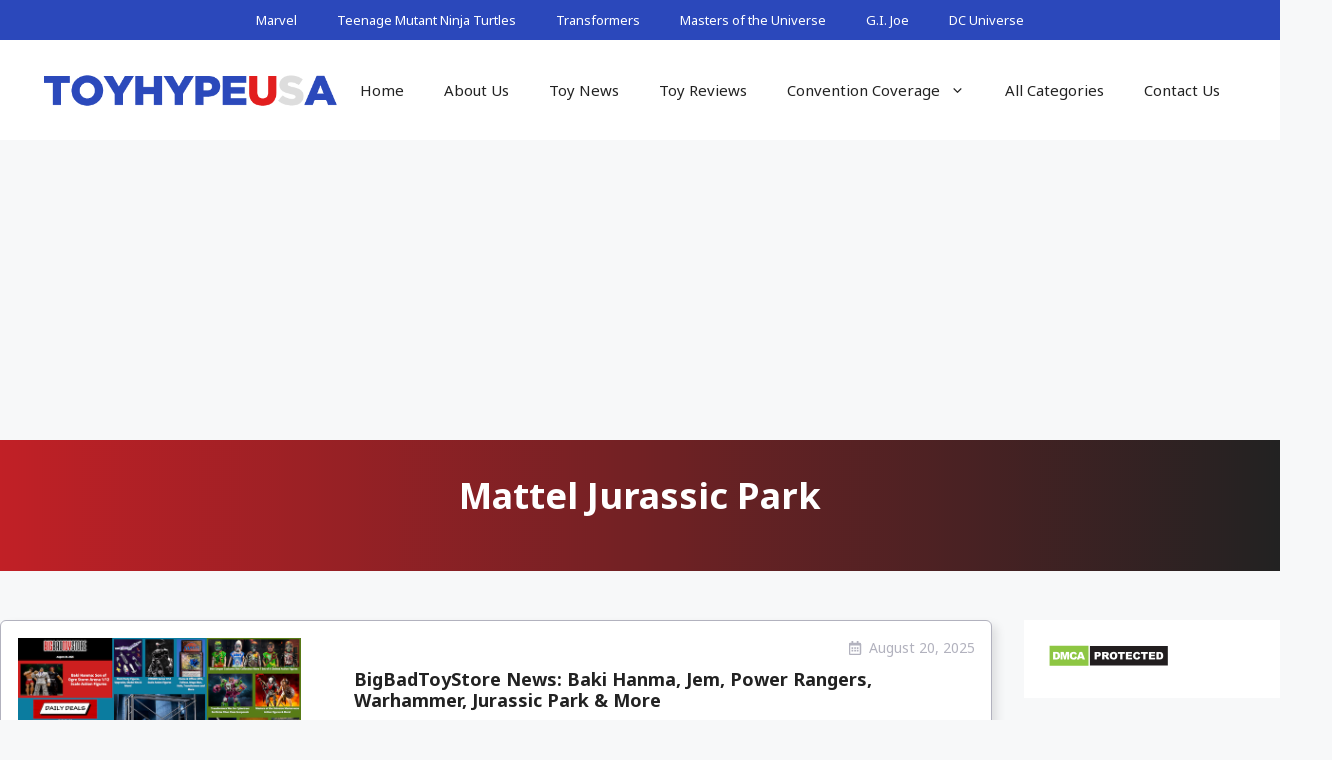

--- FILE ---
content_type: text/html; charset=utf-8
request_url: https://www.google.com/recaptcha/api2/aframe
body_size: 268
content:
<!DOCTYPE HTML><html><head><meta http-equiv="content-type" content="text/html; charset=UTF-8"></head><body><script nonce="pqUcJFJMD65HcKRfuFJsGQ">/** Anti-fraud and anti-abuse applications only. See google.com/recaptcha */ try{var clients={'sodar':'https://pagead2.googlesyndication.com/pagead/sodar?'};window.addEventListener("message",function(a){try{if(a.source===window.parent){var b=JSON.parse(a.data);var c=clients[b['id']];if(c){var d=document.createElement('img');d.src=c+b['params']+'&rc='+(localStorage.getItem("rc::a")?sessionStorage.getItem("rc::b"):"");window.document.body.appendChild(d);sessionStorage.setItem("rc::e",parseInt(sessionStorage.getItem("rc::e")||0)+1);localStorage.setItem("rc::h",'1768829401705');}}}catch(b){}});window.parent.postMessage("_grecaptcha_ready", "*");}catch(b){}</script></body></html>